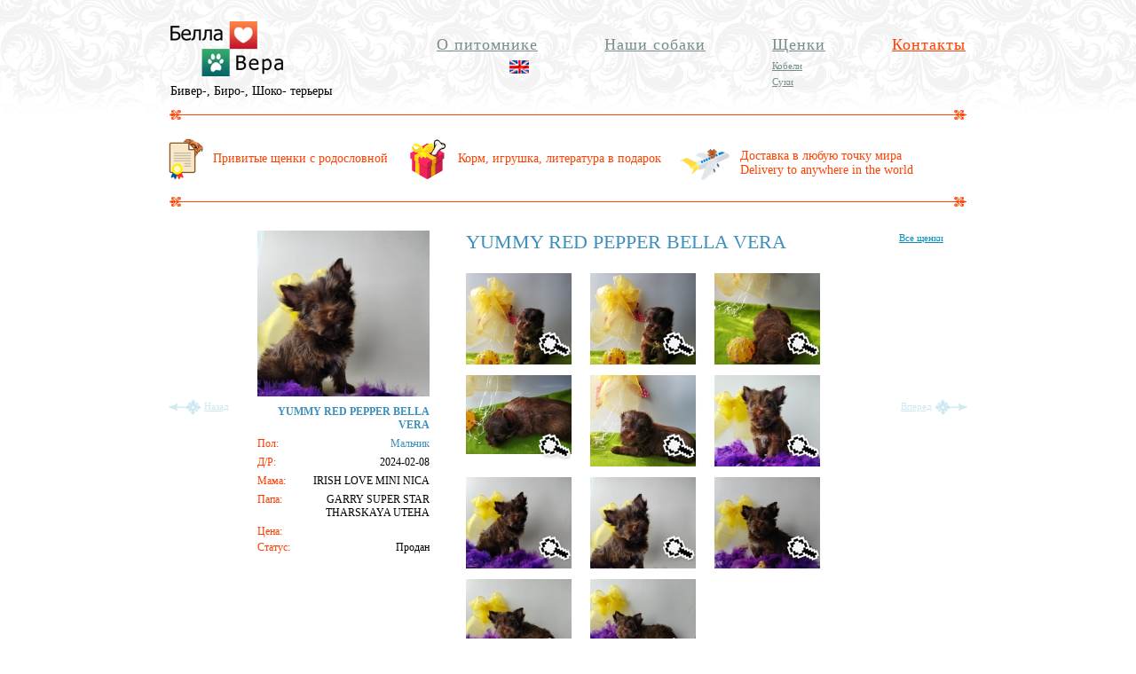

--- FILE ---
content_type: text/html; charset=UTF-8
request_url: http://www.york-terrier.info/dog_284.html
body_size: 3370
content:
<!DOCTYPE html PUBLIC "-//W3C//DTD XHTML 1.0 Strict//EN"
	"http://www.w3.org/TR/xhtml1/DTD/xhtml1-strict.dtd">
<html xmlns="http://www.w3.org/1999/xhtml" xml:lang="en">
<head>
<title>YUMMY RED PEPPER BELLA VERA щенок йоркширского терьера из питомника Bella Vera</title>
<meta name="description" content="щенок " />
<meta name="keywords" content="" />
<meta http-equiv="Content-Type" content="text/html; charset=utf-8" />
<link rel="stylesheet" type="text/css" href="css/style.css" media="all" />
<!--[if lte IE 7]><link rel="stylesheet" type="text/css" href="css/ie.css" media="all" /><![endif]-->
<script type="text/javascript" src="js/jquery.js"></script>
<script type="text/javascript" src="js/main.js"></script>
</head>
<body>
<div class="wrapper">
	<div class="header">
		<a href="/"><span class="logo" title="Белла Вера - питомник йоркширских терьеров и биверов">Белла Вера</span></a>
        <span class="logo2">Бивер-, Биро-, Шоко- терьеры</span>
		<ul class="topMenu">
			<li><a href="pitomnik.html">О питомнике</a></li>
			<li><a href="ourdogs-page.html">Наши собаки</a></li>
			<li><a href="dogs.html">Щенки</a>
				<ul>
					<li><a href="kdogs.html">Кобели</a></li>
					<li><a href="sdogs.html">Суки</a></li>
				</ul>
			</li>
			<li class="current"><a href="contacts.html">Контакты</a></li>
		</ul>
        <a href="./english-page.html"><span class="eng" title="Bella Vera, the breeding kennel"></span></a>
        <!--a href="https://www.facebook.com/profile.php?id=100007552206756" target="_blank"><span class="fb" title="Bella Vera, the breeding kennel on Facebook"></span></a-->
	</div>
<link rel="stylesheet" type="text/css" href="/css/jquery.lightbox.css" media="screen" />
<script type="text/javascript" src="/js/jquery.lightbox.js"></script>
<!--style type="text/css">@import url("/css/jquery.lightbox.css")></style-->
<ul class="catalogue2">
	<li>
	<div style="float:left;width:60px;"><img src="./i/certificate.png" width="50" height="50"></div>
	<div style="float:left;padding-top:16px;color: #ff4000;">Привитые щенки с родословной</div>
	</li>
	<li>
	<div style="float:left;width:60px;margin-left:19px;"><img src="./i/presents.png" width="50" height="50"></div>
	<div style="float:left;padding-top:16px;color: #ff4000;">Корм, игрушка, литература в подарок</div>
	</li>
	<li>
	<div style="float:left;width:70px;margin-left:19px;"><img src="./i/delivery.png" width="60" height="60"></div>
	<div style="float:left;padding-top:13px;color: #ff4000;">Доставка в любую точку мира<br>Delivery to anywhere in the world</div>
	</li>
</ul>
<div class="content">
	<div class="previous"><a href="dog_283.html" class="previousLink">Назад</a></div>
		<div class="review">
			<div class="info">
				<div class="mainPhoto"><img src="pics/big/9WhatsApp-Image-2024-04-03-at-8.43.22-PM.jpeg" alt="" /><!--span class="mask"></span--></div>
				
				<table class="chars">
					<tr>
						<td colspan="2"><span style="color:#3e8fbb;"><strong>YUMMY RED PEPPER BELLA VERA</strong></span></td>
					</tr>
                    <tr>
						<th>Пол:</th>
						<td><span style="color:#3e8fbb;">Мальчик</span></td>
					</tr>
					<tr>
						<th>Д/Р:</th>
						<td>2024-02-08</td>
					</tr>
					<tr>
						<th>Мама:</th>
						<td>IRISH LOVE MINI NICA</td>
					</tr>
					<tr>
						<th>Папа:</th>
						<td>GARRY SUPER STAR THARSKAYA UTEHA</td>
					</tr>
					<tr>
						<th>Цена:</th>
						<td></td>
					</tr>
					<tr>
						<th>Статус:</th>
						<td>Продан</td>
					</tr>
				</table>
			</div>
			<div class="description">
            <h1 style="color:#3e8fbb;">YUMMY RED PEPPER BELLA VERA</h1>
            
					<div class="photos"> <ul>
											<li><a href="pics/big/6WhatsApp-Image-2024-03-16-at-15.25.29.jpeg"><img src="pics/thumb/6WhatsApp-Image-2024-03-16-at-15.25.29.jpeg" alt="" /><span class="mask"></span></a></li>
											<li><a href="pics/big/0WhatsApp-Image-2024-03-16-at-15.31.38.jpeg"><img src="pics/thumb/0WhatsApp-Image-2024-03-16-at-15.31.38.jpeg" alt="" /><span class="mask"></span></a></li>
											<li><a href="pics/big/5WhatsApp-Image-2024-03-16-at-15.20.16.jpeg"><img src="pics/thumb/5WhatsApp-Image-2024-03-16-at-15.20.16.jpeg" alt="" /><span class="mask"></span></a></li>
											<li><a href="pics/big/3WhatsApp-Image-2024-03-16-at-15.22.16.jpeg"><img src="pics/thumb/3WhatsApp-Image-2024-03-16-at-15.22.16.jpeg" alt="" /><span class="mask"></span></a></li>
											<li><a href="pics/big/3WhatsApp-Image-2024-03-16-at-15.23.47.jpeg"><img src="pics/thumb/3WhatsApp-Image-2024-03-16-at-15.23.47.jpeg" alt="" /><span class="mask"></span></a></li>
											<li><a href="pics/big/4WhatsApp-Image-2024-04-03-at-8.40.43-PM.jpeg"><img src="pics/thumb/4WhatsApp-Image-2024-04-03-at-8.40.43-PM.jpeg" alt="" /><span class="mask"></span></a></li>
											<li><a href="pics/big/1WhatsApp-Image-2024-04-03-at-8.41.34-PM.jpeg"><img src="pics/thumb/1WhatsApp-Image-2024-04-03-at-8.41.34-PM.jpeg" alt="" /><span class="mask"></span></a></li>
											<li><a href="pics/big/0WhatsApp-Image-2024-04-03-at-8.43.22-PM.jpeg"><img src="pics/thumb/0WhatsApp-Image-2024-04-03-at-8.43.22-PM.jpeg" alt="" /><span class="mask"></span></a></li>
											<li><a href="pics/big/2WhatsApp-Image-2024-04-03-at-8.45.17-PM.jpeg"><img src="pics/thumb/2WhatsApp-Image-2024-04-03-at-8.45.17-PM.jpeg" alt="" /><span class="mask"></span></a></li>
											<li><a href="pics/big/6WhatsApp-Image-2024-04-03-at-8.47.19-PM.jpeg"><img src="pics/thumb/6WhatsApp-Image-2024-04-03-at-8.47.19-PM.jpeg" alt="" /><span class="mask"></span></a></li>
											<li><a href="pics/big/1WhatsApp-Image-2024-04-03-at-8.49.05-PM.jpeg"><img src="pics/thumb/1WhatsApp-Image-2024-04-03-at-8.49.05-PM.jpeg" alt="" /><span class="mask"></span></a></li>
										</ul></div>
								<p>Мальчик цветгой йорк, окрас красный шоколад с подпалом, вес при рождении178 г, вес в 1 мес 700 г.вес в 2 мес 900 г</p>				<div class="phones">
					<p>+7 (929) 622-90-02</p>
					<p>+7 (903) 125-44-52</p>
					<p><br>skype: <a href="skype:bellavera57">bellavera57</a></p>
					<p><a href="mailto:bellavera57@yandex.ru">bellavera57@yandex.ru</a></p>
				</div>
				<!--p><a href="#" class="orderLink">Предварительная запись на кабелей и сук</a></p-->
                
			</div>
		</div>
		<div class="next"><a href="dogs.html" class="moreLink">Все щенки</a><a href="dog_285.html" class="nextLink">Вперед</a></div>
	</div>



<script type="text/javascript">
	$('.photos a').lightBox();
</script>    <div class="footer">
    	<div class="counters"><!--LiveInternet counter--><script type="text/javascript"><!--
	document.write("<a href='http://www.liveinternet.ru/click' "+
	"target=_blank><img src='http://counter.yadro.ru/hit?t44.6;r"+
	escape(document.referrer)+((typeof(screen)=="undefined")?"":
	";s"+screen.width+"*"+screen.height+"*"+(screen.colorDepth?
	screen.colorDepth:screen.pixelDepth))+";u"+escape(document.URL)+
	";"+Math.random()+
	"' alt='' title='LiveInternet' "+
	"border=0 width=31 height=31><\/a>")//--></script><!--/LiveInternet--></div>
    	<p>(929) 622-90-02 / (903) 125-44-52</p>
    	<p>Варшавское шоссе, д. 92</p>
    </div>
</div>
<div class="overlay"></div>
<div class="popup" id="order">
	<span class="close" title="закрыть">закрыть</span>
	<div class="caption">Обратная связь</div>
	<form action="zayavka" method="post">
		<p><input type="text" name="fio" onblur="javascript:if(this.value == '') this.value = 'Представьтесь'" onclick="javascript:if(this.value == 'Представьтесь') this.value = '';" value="Представьтесь" /></p>
		<p><input type="text" name="email" onblur="javascript:if(this.value == '') this.value = 'E-mail'" onclick="javascript:if(this.value == 'E-mail') this.value = '';" value="E-mail" /></p>
		<p><input type="text" name="phone" onblur="javascript:if(this.value == '') this.value = 'Телефон'" onclick="javascript:if(this.value == 'Телефон') this.value = '';" value="Телефон" /></p>
		<p><textarea name="text" cols="" rows="" onblur="javascript:if(this.value == '') this.value = 'Какой щенок вас интересует?'" onclick="javascript:if(this.value == 'Какой щенок вас интересует?') this.value = '';">Какой щенок вас интересует?</textarea></p>
		<p><button type="submit">Отправить заявку</button></p>
	</form>
</div>
<div class="popup" id="message">
	<span class="close" title="закрыть">закрыть</span>
	<div class="caption">Спасибо за обращение!</div>
	<p>Ваша заявка отправлена.<br />Мы обязательно свяжемся с Вами в ближайшее время</p>
</div>
<!-- Yandex.Metrika counter -->
<script type="text/javascript">
(function (d, w, c) {
    (w[c] = w[c] || []).push(function() {
        try {
            w.yaCounter25176140 = new Ya.Metrika({id:25176140,
                    clickmap:true,
                    trackLinks:true,
                    accurateTrackBounce:true});
        } catch(e) { }
    });

    var n = d.getElementsByTagName("script")[0],
        s = d.createElement("script"),
        f = function () { n.parentNode.insertBefore(s, n); };
    s.type = "text/javascript";
    s.async = true;
    s.src = (d.location.protocol == "https:" ? "https:" : "http:") + "//mc.yandex.ru/metrika/watch.js";

    if (w.opera == "[object Opera]") {
        d.addEventListener("DOMContentLoaded", f, false);
    } else { f(); }
})(document, window, "yandex_metrika_callbacks");
</script>
<noscript><div><img src="//mc.yandex.ru/watch/25176140" style="position:absolute; left:-9999px;" alt="" /></div></noscript>
<!-- /Yandex.Metrika counter -->
</body>
</html>

--- FILE ---
content_type: text/css
request_url: http://www.york-terrier.info/css/style.css
body_size: 2432
content:
/* Reset styles */
html, body, div, span, applet, object, iframe, h1, h2, h3, h4, h5, h6, p, blockquote, pre, a, abbr, acronym, address, big, cite, code, del, dfn, img, ins, kbd, q, s, samp, small, strike, sub, sup, tt, var, dd, dl, dt, li, ol, ul, fieldset, form, label, legend, table, caption, tbody, tfoot, thead, tr, th, td {margin:0;padding:0;border:0;font-weight:inherit;font-style:inherit;font-size:100%;font-family:inherit;}
a img {border:0;}
table {border-collapse:collapse;border-spacing:0;}
ol, ul {list-style:none;}
q:before, q:after, blockquote:before, blockquote:after {content:"";}
input[type="submit"]::-moz-focus-inner, input[type="reset"]::-moz-focus-inner, input[type="button"]::-moz-focus-inner, button::-moz-focus-inner {padding:0;border:0;}

/* Site styles */
body {font:14px/16px Tahoma;color:#000;background:#fff url("../i/bg-top.png") repeat-x 0 0;min-width:1000px;}
a {text-decoration:underline;color:#098fbb;}
a:hover {color:#ff4000;}

a.rose {text-decoration:underline;color:#ff0066;}
a.rose:hover {color:#ff0066;}

/* Structure */
.wrapper {width:1000px;margin:0 auto;}
.container {width:100%;float:left;margin-right:-200px;}

/* Header */
.header {position:relative;height:155px;background:url("../i/separator1.png") no-repeat 50% 124px;}
	.logo {position:absolute;top:24px;left:52px;display:block;width:127px;height:62px;background:url("../i/logo.png") no-repeat 0 0;text-indent:-10000px;overflow:hidden;}
	.logo2 {position:absolute;top:95px;left:52px;display:block;width:200px;height:62px;overflow:hidden;}
	.topMenu {position:absolute;top:40px;right:52px;font:18px Tahoma;}
		.topMenu>li {float:left;margin:0 0 0 75px;position:relative;}
			.topMenu a {color:#798c8d;}
			.topMenu>li>a {letter-spacing:1px;}
			.topMenu a:hover, .topMenu li.current>a {color:#ff4000;text-decoration:underline;}
			.topMenu ul {position:absolute;top:22px;left:0;font:11px Tahoma;}
				.topMenu ul li {margin:6px 0 0;}
    .eng {position:absolute;top:68px;left:434px;width:22px;height:15px;background:url("../i/eng.png") no-repeat 0 0;}
    .fb {position:absolute;top:68px;right:46px;width:22px;height:15px;background:url("../i/facebook1515.gif") no-repeat 0 0;}
/* Intro */
.intro {background:url("../i/dog.jpg") no-repeat 440px 0;margin:15px 0 35px;}
.introIn {background:url("../i/separator2.png") no-repeat 50% 100%;height:444px;padding:10px 490px 0 50px;text-align:center;width:460px;}
	.intro .caption {font:22px Tahoma;color:#343434;margin:0 0 25px;}
		.intro .caption span {display:block;color:#ff4000;}
	.phone {width:275px;height:136px;background:url("../i/phone.jpg") no-repeat 50% 0;margin:25px auto;padding:60px 0 0;font:18px Tahoma;text-align:center;}
		.phone p {margin:0 0 3px;}

/* Catalogue */
.catalogue {overflow:hidden;margin:0 0 45px 34px;background:url("../i/separator4.png") no-repeat 17px 100%;padding:0 0 15px;}
	.catalogue li {float:left;width:194px;padding:0 25px;height:440px;background:url("../i/separator3.png") no-repeat 0 0;margin:0 0 30px -9px;}
		.catalogue .image {margin:0 0 10px;overflow:hidden;width:194px;height:187px;text-align:center;position:relative;}
			.catalogue .image a {display:block;}
			.catalogue .image span {display:block;width:194px;height:187px;top:0;left:0;background:url("../i/catalogue-mask.png") no-repeat 0 0;position:absolute;}
		.chars {width:100%;font:12px Tahoma;}
			.chars th {vertical-align:top;text-align:left;padding:0 6px 3px 0;color:#ff3c00;}
			.chars td {vertical-align:top;text-align:right;padding:0 0 6px;}

.catalogue2 {height:90px;padding:0 40px;overflow:hidden;background: url("../i/separator1.png") no-repeat 50% 67px;}
			
/* About */
.about {zoom:1;background:url("../i/separator5.png") no-repeat 50% 100%;padding:0 50px 45px;margin:0 0 45px;}
.about:after {clear:both;content:'';display:block;}
	.about .left {width:375px;float:left;text-align:right;}
		.about .left .caption {color:#e22b00;font:22px Tahoma;margin:0 0 49px;}
		.photos {overflow:hidden;}
			.photos li {float:right;overflow:hidden;width:87px;height:84px;position:relative;margin:0 0 12px 16px;}
				.photos .mask {position:absolute;width:87px;height:84px;background:url("../i/about-mask.png") no-repeat 0 0;display:block;top:0;left:0;}
				.photos a:hover .mask, .photos li.current .mask {background-position:0 100%;}
	.about .right {width:450px;float:right;}
		.about .right p {margin:0 0 16px;}

/* Content */
.content {padding:0 50px;margin:0 0 45px;zoom:1;}
.content:after {clear:both;content:'';display:block;}
	.content h1 {color:#e12900;font:22px Tahoma;margin:0 0 22px;}
	.content h2 {color:#e12900;font:18px Tahoma;margin:0 0 16px;}
	.content p {margin:0 0 16px;}
	.content blockquote {margin:0 0 16px;color:#325a88;font:22px Tahoma;text-align:center;}
	.content blockquote:before {display:block;height:55px;background:url("../i/blockquote-before.png") no-repeat 50% 0;}
	.content blockquote:after {display:block;height:60px;background:url("../i/blockquote-after.png") no-repeat 50% 100%;}
		.content blockquote p {margin:0;}
	.previous {float:left;width:100px;height:330px;position:relative;margin:15px 0 0;}
		.previousLink {position:absolute;top:190px;left:0;display:block;font:11px/16px Tahoma;padding:0 0 2px 40px;background:url("../i/arrows.png") no-repeat 0 0;opacity: 0.2;}
		.previousLink:hover {background-position:0 -18px;opacity: 1;}
	.next {float:left;width:100px;height:330px;position:relative;margin:15px 0 0;}
		.nextLink {position:absolute;top:190px;right:0;display:block;font:11px/16px Tahoma;padding:0 40px 2px 0;background:url("../i/arrows.png") no-repeat 100% -36px;opacity: 0.2;}
		.nextLink:hover {background-position:100% -54px;opacity: 1;}
		.next .moreLink {position:absolute;top:0;left:23px;font:11px/16px Tahoma;}
	.review {float:left;width:700px;margin:15px 0 0;}
		.review .info {float:left;width:194px;}
			.mainPhoto {margin:0 0 10px;overflow:hidden;width:194px;height:187px;text-align:center;position:relative;}
				.mainPhoto span {display:block;width:194px;height:187px;top:0;left:0;background:url("../i/catalogue-mask.png") no-repeat 0 0;position:absolute;}
			.review .photos {margin:0 -20px 20px 0;}
				.review .photos li {float:left;margin:0 20px 12px 0;width:120px;height:103px;}
				  .review .photos li span {display:block;width:38px;height:30px;top:65px;left:80px;background:url("../i/zoom.png") no-repeat 0 0;position:absolute;}
		.review .description {float:right;width:465px;}
			.review .phones {font:18px Tahoma;margin:32px 0 16px;}
				.review .phones p {margin:0 0 4px;}

/* Contacts */
.contacts {zoom:1;margin:45px 0 45px 90px;}
.contacts:after {clear:both;content:'';display:block;}
	.contacts .phone {float:left;margin:0;}
		.contacts .phone p {margin:0 0 3px;}
	.contacts .info {float:right;width:450px;padding:0 50px 0 0;}
		.contacts .info .caption {font:22px Tahoma;color:#343434;margin:0 0 20px;}
			.contacts .info .caption span {display:block;color:#ff4000;}


/* Footer */
.footer {background:url("../i/separator6.png") no-repeat 50% 0;padding:40px 50px;overflow:hidden;color:#53497f;}
	.counters {float:right;}

/* Popup */
.overlay {position:fixed;top:0;left:0;right:0;bottom:0;background:#bbb;opacity:.5;filter:alpha(opacity=50);z-index:99;display:none;}
.popup {position:absolute;top:100px;left:50%;margin:0 0 0 -221px;width:402px;background:#fff;border:1px solid #c9c9c9;z-index:100;padding:19px 19px 2px;border-radius:10px;box-shadow:0 2px 5px rgba(0,0,0,0.4);display:none;font:bold 13px Arial;color:#213e46;}
	.popup .close {width:32px;height:32px;display:block;overflow:hidden;text-indent:-1000px;float:right;background:url("../i/popup-close.png") no-repeat 0 0;cursor:pointer;margin:0 0 0 10px;}
	.popup .close:hover {background-position:0 -32px;}
	.popup .caption {color:#07181d;font:bold 17px Arial;margin:0 0 20px;}
	.popup p {margin:0 0 22px;}
	.popup input[type="text"] {border:1px solid #213e46;padding:4px 5px;background:#fff;width:390px;font:13px Arial;color:#888;border-radius:3px;outline:none;margin:0;}
	.popup textarea {border:1px solid #213e46;padding:4px 5px;background:#fff;width:390px;font:13px Arial;color:#888;border-radius:3px;outline:none;margin:0;height:176px;}
	.popup button {font:bold 14px Arial;color:#fff;text-decoration:none;display:inline-block;border:1px solid #b81d17;padding:9px 17px;background:#e3352e;border-radius:5px;box-shadow:0 2px 3px rgba(0,0,0,0.4);margin:0;outline:none;cursor:pointer;overflow:visible;}
	.popup button:hover {background:#e33730 url("../i/order-link-hover.png") repeat-x 0 0;}


--- FILE ---
content_type: application/javascript
request_url: http://www.york-terrier.info/js/main.js
body_size: 975
content:
function checkmail(txt) 
{ 
	if (txt == "") { 
		alert("Введите Адрес электронной почты."); 
		return false 
	} 
	if (txt.indexOf(".") == -1) { 
		alert("Нет символа\".\""); 
		return false
	} 
	dog = txt.indexOf("@"); 
		if (dog == -1) { 
		alert("Нет символа\"@\"."); 
		return false 
	} 
	if ((dog < 1) || (dog > txt.length - 5)) { 
		alert("Адрес электронной почты был введен неправильно."); 
		return false 
	} 
	if ((txt.charAt(dog - 1) == '.') || (txt.charAt(dog + 1) == '.')) { 
		alert("Адрес электронной почты был введен неправильно."); 
		return false
	} 
	//alert("Адрес электронной почты был введен ВЕРНО!"); 
	return true;
}

$(document).ready(function(){
	
	$('.orderLink').click(function(){
		$('#order, .overlay').show();
		return false;
	});
	
	$('.popup .close, .overlay').click(function(){
		$('.popup, .overlay').hide();
	});
	
	//исправление оформления
	$('ul.bordered:last').removeClass('bordered');
	
	// отправка заявки
	$('#order form').submit(function(){
		
		var valid = true;
//		var fio = $('input[name="fio"]'); if (fio=='' || fio=='Представьтесь') {valid = false;}
		var email = $('input[name="email"]').val(); if (email=='' || email=='E-mail' || !(checkmail(email)) ) {valid = false;}
		var text = $('input[name="text"]').val(); if (text=='' || text=='Опишите ваш заказ') {valid = false;}
		var str = $(this).serialize(); 
		if (valid==true) {
			$.ajax({
				type: "POST",
				url: "zayavka",
				data: str,
				cache: false,
				statusCode: {
					404: function() {
						alert("Страница не найдена!");
					}
				},
				success: function(data) {
					//$('.result').html(data);
					$('#order.popup').hide();
					$('#message.popup, .overlay').show();
					//alert('Ваша заявка отправлена успешно!');
				}
			})/*.done(function( msg ) {
			  //alert( "Ваша заявка отправлена: " + msg );
			}); /**/
		} else {
			alert ("Некорректно заполнены поля формы.");
		}
		return false;
	});
	/**/
});